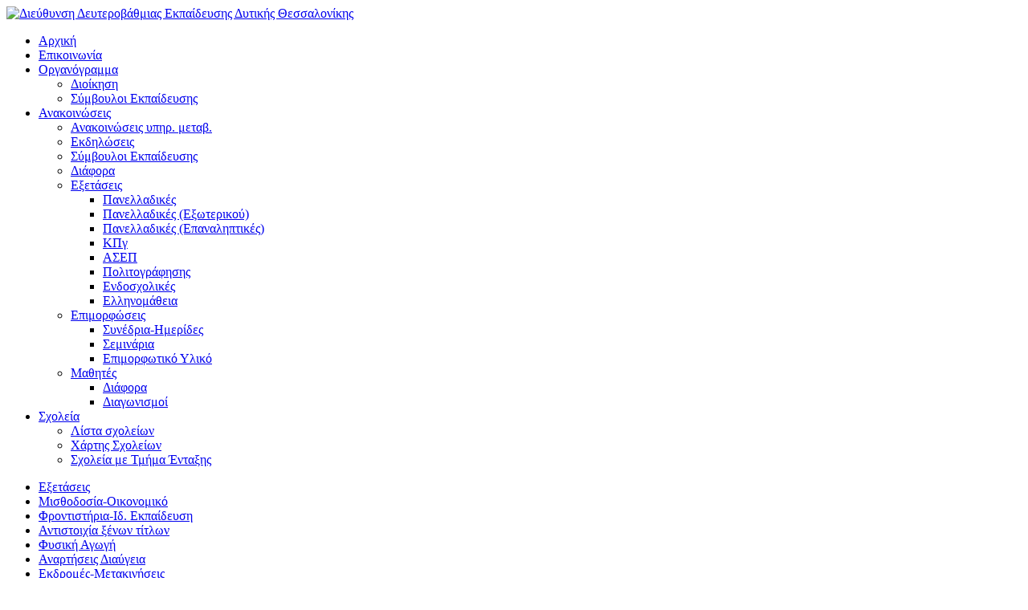

--- FILE ---
content_type: text/html; charset=utf-8
request_url: https://srv-dide-v.thess.sch.gr/portal/component/users/reset?Itemid=180
body_size: 64951
content:
<!DOCTYPE html>
<html lang="el-gr" dir="ltr">

<head>
    <meta charset="utf-8">
	<meta name="viewport" content="width=device-width, initial-scale=1">
	<meta name="description" content="Διεύθυνση Δευτεροβάθμιας Εκπαίδευσης Δυτικής Θεσσαλονίκης">
	<meta name="generator" content="Joomla! - Open Source Content Management">
	<title>Διεύθυνση Δευτεροβάθμιας Εκπαίδευσης Δυτικής Θεσσαλονίκης - Welcome to the Frontpage</title>
	<link href="/portal/media/templates/site/cassiopeia_didevthe/images/joomla-favicon.svg" rel="icon" type="image/svg+xml">
	<link href="/portal/media/templates/site/cassiopeia_didevthe/images/favicon.ico" rel="alternate icon" type="image/vnd.microsoft.icon">
	<link href="/portal/media/templates/site/cassiopeia_didevthe/images/joomla-favicon-pinned.svg" rel="mask-icon" color="#000">

    <link href="/portal/media/system/css/joomla-fontawesome.min.css?fd2fc2" rel="lazy-stylesheet"><noscript><link href="/portal/media/system/css/joomla-fontawesome.min.css?fd2fc2" rel="stylesheet"></noscript>
	<link href="/portal/media/templates/site/cassiopeia/css/template.min.css?fd2fc2" rel="stylesheet">
	<link href="/portal/media/templates/site/cassiopeia/css/global/colors_standard.min.css?fd2fc2" rel="stylesheet">
	<link href="/portal/media/vendor/awesomplete/css/awesomplete.css?1.1.7" rel="stylesheet">
	<link href="/portal/media/templates/site/cassiopeia/css/vendor/joomla-custom-elements/joomla-alert.min.css?0.4.1" rel="stylesheet">
	<link href="/portal/media/templates/site/cassiopeia_didevthe/css/user.css?fd2fc2" rel="stylesheet">
	<link href="https://srv-dide-v.thess.sch.gr/portal/modules/mod_zaragozalatestnews/css/css1.css" rel="stylesheet">
	<style>:root {
		--hue: 214;
		--template-bg-light: #f0f4fb;
		--template-text-dark: #495057;
		--template-text-light: #ffffff;
		--template-link-color: var(--link-color);
		--template-special-color: #001B4C;
		
	}</style>

    <script src="/portal/media/mod_menu/js/menu.min.js?fd2fc2" type="module"></script>
	<script type="application/json" class="joomla-script-options new">{"joomla.jtext":{"MOD_FINDER_SEARCH_VALUE":"Αναζήτηση...","COM_FINDER_SEARCH_FORM_LIST_LABEL":"Αποτελέσματα Αναζήτησης","JLIB_JS_AJAX_ERROR_OTHER":"Παρουσιάστηκε σφάλμα κατά την ανάκτηση των δεδομένων JSON: Κωδικός κατάστασης HTTP %s.","JLIB_JS_AJAX_ERROR_PARSE":"Σφάλμα ανάλυσης κατά την επεξεργασία των παρακάτω δεδομένων JSON:<br><code style=\"color:inherit;white-space:pre-wrap;padding:0;margin:0;border:0;background:inherit;\">%s<\/code>","ERROR":"Σφάλμα","MESSAGE":"Μήνυμα","NOTICE":"Ειδοποίηση","WARNING":"Προειδοποίηση","JCLOSE":"Κλείσιμο","JOK":"ΟK","JOPEN":"Ανοιχτό","JLIB_FORM_CONTAINS_INVALID_FIELDS":"Η φόρμα δεν μπορεί να υποβληθεί επειδή ένα ή περισσότερα από τα πεδία δεν έχουν συμπληρωθεί σωστά.<br>Παρακαλούμε διορθώστε τα πεδία που έχουν επισημανθεί και προσπαθήστε ξανά.","JLIB_FORM_FIELD_REQUIRED_VALUE":"Παρακαλώ συμπληρώστε αυτό το πεδίο.","JLIB_FORM_FIELD_REQUIRED_CHECK":"Πρέπει να κάνετε τουλάχιστον μια επιλογή","JLIB_FORM_FIELD_INVALID_VALUE":"Αυτή η τιμή δεν είναι έγκυρη"},"finder-search":{"url":"\/portal\/component\/finder\/?task=suggestions.suggest&format=json&tmpl=component&Itemid=180"},"bootstrap.modal":{"a.modal-button":{"keyboard":true,"focus":true}},"system.paths":{"root":"\/portal","rootFull":"https:\/\/srv-dide-v.thess.sch.gr\/portal\/","base":"\/portal","baseFull":"https:\/\/srv-dide-v.thess.sch.gr\/portal\/"},"csrf.token":"d70f50e2245b62c8cef00bbd42f002ea","system.keepalive":{"interval":3540000,"uri":"\/portal\/component\/ajax\/?format=json"},"accessibility-options":{"labels":{"menuTitle":"Ρυθμίσεις Προσβασιμότητας","increaseText":"Αύξηση Μεγέθους Κειμένου","decreaseText":"Μείωση Μεγέθους Κειμένου","increaseTextSpacing":"Αύξηση Διαστήματος Κειμένου","decreaseTextSpacing":"Μείωση Διαστήματος Κειμένου","invertColors":"Αντιστροφή Χρωμάτων","grayHues":"Γκρι Αποχρώσεις","underlineLinks":"Υπογράμμιση Συνδέσμων","bigCursor":"Μεγάλος Κέρσορας","readingGuide":"Οδηγός Ανάγνωσης","textToSpeech":"Κείμενο σε Ομιλία","speechToText":"Ομιλία σε Κείμενο","resetTitle":"Επαναφορά","closeTitle":"Κλείσιμο"},"icon":{"position":{"left":{"size":"0","units":"px"}},"useEmojis":false},"hotkeys":{"enabled":true,"helpTitles":true},"textToSpeechLang":["el-GR"],"speechToTextLang":["el-GR"]}}</script>
	<script src="/portal/media/system/js/core.min.js?a3d8f8"></script>
	<script src="/portal/media/templates/site/cassiopeia/js/template.min.js?fd2fc2" type="module"></script>
	<script src="/portal/media/system/js/keepalive.min.js?08e025" type="module"></script>
	<script src="/portal/media/system/js/fields/validate.min.js?75ac5d" type="module"></script>
	<script src="/portal/media/templates/site/cassiopeia_didevthe/js/user.js?fd2fc2"></script>
	<script src="/portal/media/vendor/awesomplete/js/awesomplete.min.js?1.1.7" defer></script>
	<script src="/portal/media/com_finder/js/finder.min.js?755761" type="module"></script>
	<script src="/portal/media/vendor/bootstrap/js/modal.min.js?5.3.8" type="module"></script>
	<script src="/portal/media/system/js/messages.min.js?9a4811" type="module"></script>
	<script src="/portal/media/vendor/accessibility/js/accessibility.min.js?3.0.17" defer></script>
	<script type="module">window.addEventListener("load", function() {new Accessibility(Joomla.getOptions("accessibility-options") || {});});</script>

</head>

<body class="site com_users wrapper-fluid view-reset no-layout no-task itemid-180 has-sidebar-left has-sidebar-right">
    <header class="header container-header full-width">

        
        
                    <div class="grid-child">
                <div class="navbar-brand">
                    <a class="brand-logo" href="/portal/">
                        <img loading="eager" decoding="async" src="https://srv-dide-v.thess.sch.gr/portal/images/sitelogo2.svg" alt="Διεύθυνση Δευτεροβάθμιας Εκπαίδευσης Δυτικής Θεσσαλονίκης" width="783" height="83">                    </a>
                                    </div>
            </div>
        
                    <div class="grid-child container-nav">
                                    <ul class="mod-menu mod-list nav ">
<li class="nav-item item-180 default current active"><a href="/portal/" aria-current="location">Αρχική</a></li><li class="nav-item item-1100"><a href="/portal/epikoinonia2" >Επικοινωνία</a></li><li class="nav-item item-29 deeper parent"><a href="/portal/mainmenu-29" >Οργανόγραμμα</a><ul class="mod-menu__sub list-unstyled small"><li class="nav-item item-1604"><a href="/portal/mainmenu-29/dioikisi" >Διοίκηση</a></li><li class="nav-item item-1605"><a href="/portal/mainmenu-29/symvouloi-ekpaidefsis" >Σύμβουλοι Εκπαίδευσης</a></li></ul></li><li class="nav-item item-1668 deeper parent"><a href="/portal/anakoinoseis" >Ανακοινώσεις</a><ul class="mod-menu__sub list-unstyled small"><li class="nav-item item-179"><a href="/portal/anakoinoseis/mainmenu-179" >Ανακοινώσεις υπηρ. μεταβ.</a></li><li class="nav-item item-1673"><a href="/portal/anakoinoseis/ekdiloseis" >Εκδηλώσεις</a></li><li class="nav-item item-1674"><a href="/portal/anakoinoseis/symvouloi-ekpaidefsis" >Σύμβουλοι Εκπαίδευσης</a></li><li class="nav-item item-1675"><a href="/portal/anakoinoseis/diafora" >Διάφορα</a></li><li class="nav-item item-1505 deeper parent"><a href="/portal/anakoinoseis/eksetaseis" >Εξετάσεις</a><ul class="mod-menu__sub list-unstyled small"><li class="nav-item item-1506"><a href="/portal/anakoinoseis/eksetaseis/panelladikes" >Πανελλαδικές</a></li><li class="nav-item item-1528"><a href="/portal/anakoinoseis/eksetaseis/panelladikes-eksoterikoy" >Πανελλαδικές (Εξωτερικού)</a></li><li class="nav-item item-1527"><a href="/portal/anakoinoseis/eksetaseis/panelladikes-epanaliptikes" >Πανελλαδικές (Επαναληπτικές)</a></li><li class="nav-item item-1507"><a href="/portal/anakoinoseis/eksetaseis/kpg" >ΚΠγ</a></li><li class="nav-item item-1509"><a href="/portal/anakoinoseis/eksetaseis/asep" >ΑΣΕΠ</a></li><li class="nav-item item-1510"><a href="/portal/anakoinoseis/eksetaseis/ithageneias" >Πολιτογράφησης</a></li><li class="nav-item item-1512"><a href="/portal/anakoinoseis/eksetaseis/endosxolikes" >Ενδοσχολικές</a></li><li class="nav-item item-1524"><a href="/portal/anakoinoseis/eksetaseis/ellinomatheia" >Ελληνομάθεια</a></li></ul></li><li class="nav-item item-37 deeper parent"><a href="/portal/anakoinoseis/mainmenu-37" >Επιμορφώσεις</a><ul class="mod-menu__sub list-unstyled small"><li class="nav-item item-85"><a href="/portal/anakoinoseis/mainmenu-37/mainmenu-85" >Συνέδρια-Ημερίδες</a></li><li class="nav-item item-84"><a href="/portal/anakoinoseis/mainmenu-37/mainmenu-84" >Σεμινάρια</a></li><li class="nav-item item-82"><a href="/portal/anakoinoseis/mainmenu-37/mainmenu-82" >Επιμορφωτικό Υλικό</a></li></ul></li><li class="nav-item item-35 deeper parent"><a href="/portal/anakoinoseis/mainmenu-35" >Μαθητές</a><ul class="mod-menu__sub list-unstyled small"><li class="nav-item item-1003"><a href="/portal/anakoinoseis/mainmenu-35/diafora" >Διάφορα</a></li><li class="nav-item item-71"><a href="/portal/anakoinoseis/mainmenu-35/mainmenu-71" >Διαγωνισμοί</a></li></ul></li></ul></li><li class="nav-item item-149 deeper parent"><a href="/portal/mainmenu-149?view=map" >Σχολεία</a><ul class="mod-menu__sub list-unstyled small"><li class="nav-item item-1667"><a href="/portal/mainmenu-149/lista-sxoleion?view=schools" >Λίστα σχολείων</a></li><li class="nav-item item-31"><a href="/portal/mainmenu-149/mainmenu-31?view=map" >Χάρτης Σχολείων</a></li><li class="nav-item item-1455"><a href="/portal/mainmenu-149/sxoleia-me-t-e" >Σχολεία με Τμήμα Ένταξης</a></li></ul></li></ul>

                                            </div>
            </header>

    <div class="site-grid">
        
        
        
                    <div class="grid-child container-sidebar-left">
                <div class="sidebar-left card art-vmenu">
        <div class="card-body">
                <ul class="mod-menu mod-list nav ">
<li class="nav-item item-1751"><a href="/portal/eksetaseis" >Εξετάσεις</a></li><li class="nav-item item-36"><a href="/portal/mainmenu-36" >Μισθοδοσία-Οικονομικό</a></li><li class="nav-item item-47"><a href="/portal/othermenu-47" >Φροντιστήρια-Ιδ. Εκπαίδευση</a></li><li class="nav-item item-1526"><a href="/portal/antistoixia-ksenon-titlon" >Αντιστοιχία ξένων τίτλων</a></li><li class="nav-item item-1106"><a href="/portal/fysiki-agogi" >Φυσική Αγωγή</a></li><li class="nav-item item-170"><a href="https://diavgeia.gov.gr/search?advanced=true&amp;query=organizationUid:HIST(%22100081880%22)&amp;page=0&amp;fq=unitUid:%2271644%22&amp;sort=recent" target="_blank" rel="noopener noreferrer">Αναρτήσεις Διαύγεια</a></li><li class="nav-item item-174"><a href="/portal/othermenu-174" >Εκδρομές-Μετακινήσεις</a></li><li class="nav-item item-1780"><a href="https://srv-dide-v.thess.sch.gr/ekdromes" >Εγκρίσεις Εκδρομών Σχολικών Μονάδων</a></li><li class="nav-item item-1405"><a href="/portal/adeies" >Έντυπα αδειών μονίμων</a></li><li class="nav-item item-1466"><a href="/portal/adeies-askisis-id-ergou" >Άδειες άσκησης ιδ. έργου</a></li><li class="nav-item item-177"><a href="http://dide-v.thess.sch.gr/plinet" target="_blank" rel="noopener noreferrer">ΚΕ.ΠΛΗ.ΝΕ.Τ.</a></li><li class="nav-item item-217"><a href="https://srv-dide-v.thess.sch.gr/portal/anakoinoseis/mainmenu-179?format=feed&amp;type=rss" target="_blank" rel="noopener noreferrer"><img src="/portal/images/rss.png" alt=""><span class="image-title">RSS ροή</span></a></li></ul>
    </div>
</div>
<div class="sidebar-left card art-vmenu">
            <h3 class="card-header ">Αναπληρωτές</h3>        <div class="card-body">
                <ul class="mod-menu mod-list nav ">
<li class="nav-item item-1503"><a href="/portal/aitiseis" >Έντυπα</a></li><li class="nav-item item-1504"><a href="/portal/adeies22" >Άδειες</a></li><li class="nav-item item-1502"><a href="/portal/dikaiologitika-proslipsis" >Δικαιολογητικά πρόσληψης</a></li><li class="nav-item item-1500"><a href="/portal/egxeiridio-xrisis-invoices" >Εγχειρίδιο Invoices</a></li><li class="nav-item item-1499"><a href="/portal/enisxytiki-2" >Ενισχυτική διδασκαλία</a></li><li class="nav-item item-1501"><a href="/portal/odigoi-2" >Οδηγοί προγραμμάτων</a></li></ul>
    </div>
</div>
<div class="sidebar-left card ">
            <h3 class="card-header ">Έξυπνη αναζήτηση</h3>        <div class="card-body">
                
<form class="mod-finder js-finder-searchform form-search" action="/portal/apotelesmata-anazitisis" method="get" role="search">
    <label for="mod-finder-searchword303" class="visually-hidden finder"> </label><input type="text" name="q" id="mod-finder-searchword303" class="js-finder-search-query form-control" value="" placeholder="Αναζήτηση...">
            </form>
    </div>
</div>
<div class="sidebar-left card ">
            <h3 class="card-header ">Συνδεδεμένοι χρήστες</h3>        <div class="card-body">
                
<div class="mod-whosonline">
                            <p>Αυτήν τη στιγμή επισκέπτονται τον ιστότοπό μας 230&#160;επισκέπτες και κανένα μέλος</p>
    
    </div>
    </div>
</div>

            </div>
        
        <div class="grid-child container-component">
            
            <div class="main-top card ">
        <div class="card-body">
                
<div id="mod-custom304" class="mod-custom custom">
    <p><span style="font-size: 16px; display: block; padding: 1em; border: 3px solid darkblue; border-radius: 10px; margin: 1em;">Σας ενημερώνουμε ότι μπορείτε να παραλαμβάνετε τα Κρατικά Πιστοποιητικά Γλωσσομάθειας Νοεμβρίου 2024Β από τη γραμματεία της ΔΔΕ Δυτ. Θεσσαλονίκης, καθημερινά 08:00-14:00 (2ος όροφος, γραφείο 4, τηλ: 2310 605703). Τα Πιστοποιητικά επιδίδονται στους επιτυχόντες αυτοπροσώπως (απαραίτητη η αστυνομική ταυτότητα) ή στους νόμιμους κηδεμόνες και εκπροσώπους τους (εφόσον είναι ανήλικοι/ες) ή σε κάποιον τρίτο (φυσικό πρόσωπο ή εταιρεία courier) με εξουσιοδότηση μέσω gov.gr</span></p></div>
    </div>
</div>
<div class="main-top card art-block">
            <div class="card-header zaratitle">Εκδηλώσεις της ΔΔΕ Δυτ. Θεσσαλονίκης</div>        <div class="card-body">
                <div class="zo-container">
	<ul class="zo-latestnewsart-block">
            <li>
			     
            <div class="zo-last-title">
			<b>			<a href="/portal/anakoinoseis/ekdiloseis/15542-i-you-we-exoume-foni-draseis-kai-praktikes-gia-tin-eiriniki-symviosi-sto-sxoleio">I_YOU_WE, Έχουμε φωνή! Δράσεις και πρακτικές για την ειρηνική συμβίωση στο σχολείο <span class='date-created'><i>(12-11-2025)</i></span> <img src=https://srv-dide-v.thess.sch.gr/portal//new.png></a>
			            	    </div> 
			</b>                                </li>
            <li>
			     
            <div class="zo-last-title">
						<a href="/portal/anakoinoseis/ekdiloseis/15434-epimorfotiki-drasi-ekpaideftikon-sti-biella-tis-italias-sto-plaisio-tou-programmatos-erasmus-educational-archipelago">Επιμορφωτική δράση εκπαιδευτικών στη Biella της Ιταλίας στο πλαίσιο του προγράμματος Erasmus+ “Educational Archipelago” <span class='date-created'><i>(22-10-2025)</i></span></a>
			            	    </div> 
			                                </li>
            <li>
			     
            <div class="zo-last-title">
						<a href="/portal/anakoinoseis/ekdiloseis/15382-ta-sxoleia-tis-dytikis-thessalonikis-taksideyoun-stin-italia-me-to-erasmus-educational-archipelago">Τα σχολεία της Δυτικής Θεσσαλονίκης ταξιδεύουν στην Ιταλία με το Erasmus+ “Educational Archipelago”! <span class='date-created'><i>(14-10-2025)</i></span></a>
			            	    </div> 
			                                </li>
            <li>
			     
            <div class="zo-last-title">
						<a href="/portal/anakoinoseis/ekdiloseis/15369-prosklisi-entaksis-sxoleion-sto-ethniko-ekpaideftiko-diktyo-konstantinoypoli-thessaloniki-mia-ekpaideftiki-synyparksi-polites-tis-polis-ellines-tis-oikoumenis-gia-to-sxoliko-etos-2025-26">Πρόσκληση ένταξης σχολείων στο Εθνικό Εκπαιδευτικό Δίκτυο - «Κωνσταντινούπολη-Θεσσαλονίκη, μια Εκπαιδευτική Συνύπαρξη - Πολίτες της Πόλης, Έλληνες της Οικουμένης» για το σχολικό έτος 2025-26 <span class='date-created'><i>(10-10-2025)</i></span></a>
			            	    </div> 
			                                </li>
            <li>
			     
            <div class="zo-last-title">
						<a href="/portal/anakoinoseis/ekdiloseis/15303-1o-diethnes-synedrio-ai-education-2025-texniti-noimosyni-kai-kainotomia-stin-ekpaidefsi-ithikes-kai-texnologikes-diastaseis">1ο Διεθνές Συνέδριο AI-Education 2025 Τεχνητή Νοημοσύνη και Καινοτομία στην Εκπαίδευση: Ηθικές και Τεχνολογικές Διαστάσεις <span class='date-created'><i>(29-09-2025)</i></span></a>
			            	    </div> 
			                                </li>
            <li>
			     
            <div class="zo-last-title">
						<a href="/portal/anakoinoseis/ekdiloseis/15301-prosklisi-se-ksenagisi-stin-ekthesi-frida-kahlo-her-photos">Πρόσκληση σε ξενάγηση στην έκθεση «Frida Kahlo – Her Photos» <span class='date-created'><i>(29-09-2025)</i></span></a>
			            	    </div> 
			                                </li>
            <li>
			     
            <div class="zo-last-title">
						<a href="/portal/anakoinoseis/ekdiloseis/15300-epimorfotiki-epistimoniki-imerida-glossa-kai-mathimatika-zitimata-katanoisis-keimenou">Επιμορφωτική-Επιστημονική Ημερίδα «Γλώσσα και Μαθηματικά» - Ζητήματα κατανόησης κειμένου <span class='date-created'><i>(29-09-2025)</i></span></a>
			            	    </div> 
			                                </li>
        </ul>
        <div class="zo-last-link"><a href="https://srv-dide-v.thess.sch.gr/portal/ekdiloseis">Περισσότερα...</a></div>
        
</div>
    </div>
</div>
<div class="main-top card art-block">
            <div class="card-header zaratitle">Υπηρεσιακές μεταβολές εκπαιδευτικών (τοποθετήσεις-διαθέσεις-μεταθέσεις-αποσπάσεις κλπ)</div>        <div class="card-body">
                <div class="zo-container">
	<ul class="zo-latestnewsart-block">
            <li>
			     
            <div class="zo-last-title">
			<b>			<a href="/portal/anakoinoseis/mainmenu-179/[base64]">Αναγνώριση Συνάφειας Μεταπτυχιακών-Διδακτορικών τίτλων σπουδών για μισθολογική εξέλιξη, αναπληρωτών Ειδικού Εκπαιδευτικού Προσωπικού (ΕΕΠ) Ειδικής Αγωγής (Παράλληλη, ΟΠΣ 6001554), για το σχολικό έτος 2025-2026 <span class='date-created'><i>(13-11-2025)</i></span> <img src=https://srv-dide-v.thess.sch.gr/portal//new.png></a>
			            	    </div> 
			</b>                                </li>
            <li>
			     
            <div class="zo-last-title">
			<b>			<a href="/portal/anakoinoseis/mainmenu-179/[base64]">Αναγνώριση Συνάφειας Μεταπτυχιακών-Διδακτορικών τίτλων σπουδών για μισθολογική εξέλιξη, αναπληρωτών Ειδικού Εκπαιδευτικού Προσωπικού (ΕΕΠ) Ειδικής Αγωγής (ΣΜΕΑΕ &amp; ΤΕ, ΟΠΣ:6022761), για το σχολικό έτος 2025-2026 <span class='date-created'><i>(13-11-2025)</i></span> <img src=https://srv-dide-v.thess.sch.gr/portal//new.png></a>
			            	    </div> 
			</b>                                </li>
            <li>
			     
            <div class="zo-last-title">
			<b>			<a href="/portal/anakoinoseis/mainmenu-179/15546-anagnorisi-proypiresias-anapliroton-melon-eidikoy-voithitikoy-prosopikoy-evp-kai-eidikoy-ekpaideftikoy-prosopikoy-eep-eidikis-agogis-smeae-te-ops-6022761-gia-misthologiki-ekseliksi">Αναγνώριση προϋπηρεσίας αναπληρωτών μελών Ειδικού Βοηθητικού Προσωπικού (ΕΒΠ) και Ειδικού Εκπαιδευτικού Προσωπικού (ΕΕΠ) Ειδικής Αγωγής (ΣΜΕΑΕ &amp; ΤΕ, ΟΠΣ 6022761), για μισθολογική εξέλιξη <span class='date-created'><i>(13-11-2025)</i></span> <img src=https://srv-dide-v.thess.sch.gr/portal//new.png></a>
			            	    </div> 
			</b>                                </li>
            <li>
			     
            <div class="zo-last-title">
			<b>			<a href="/portal/anakoinoseis/mainmenu-179/15545-dikaiologitika-anapliroton-g-fasis-2025-2026">Δικαιολογητικά αναπληρωτών Γ&#039; φάσης 2025-2026 <span class='date-created'><i>(12-11-2025)</i></span> <img src=https://srv-dide-v.thess.sch.gr/portal//new.png></a>
			            	    </div> 
			</b>                                </li>
            <li>
			     
            <div class="zo-last-title">
			<b>			<a href="/portal/anakoinoseis/mainmenu-179/15540-anakliseis-diatheseon-ekpaideftikon-praksi-56i-12-11-2025">Aνακλήσεις διαθέσεων εκπαιδευτικών (Πράξη 56η/12-11-2025)  <span class='date-created'><i>(12-11-2025)</i></span> <img src=https://srv-dide-v.thess.sch.gr/portal//new.png></a>
			            	    </div> 
			</b>                                </li>
            <li>
			     
            <div class="zo-last-title">
			<b>			<a href="/portal/anakoinoseis/mainmenu-179/[base64]">Κύρωση τελικού αξιολογικού πίνακα υποψηφίων για την πρόσληψη ωρομίσθιου προσωπικού για τη διδασκαλία των κατευθύνσεων Θεάτρου-Κινηματογράφου και Χορού στα Καλλιτεχνικά Σχολεία, για το διδακτικό έτος 2025-2026 <span class='date-created'><i>(12-11-2025)</i></span> <img src=https://srv-dide-v.thess.sch.gr/portal//new.png></a>
			            	    </div> 
			</b>                                </li>
            <li>
			     
            <div class="zo-last-title">
						<a href="/portal/anakoinoseis/mainmenu-179/15514-enimerosi-gia-prosklisi-ekdilosis-endiaferontos-gia-tin-kalypsi-tis-thesis-symvoylou-akeraiotitas-stin-aade">Ενημέρωση για πρόσκληση εκδήλωσης ενδιαφέροντος για την κάλυψη της θέσης Συμβούλου Ακεραιότητας στην ΑΑΔΕ <span class='date-created'><i>(05-11-2025)</i></span></a>
			            	    </div> 
			                                </li>
            <li>
			     
            <div class="zo-last-title">
						<a href="/portal/anakoinoseis/mainmenu-179/15512-prosklisi-ekdilosis-endiaferontos-gia-tin-plirosi-tis-thesis-tou-proedrou-kai-taktikon-melon-tou-epoptikoy-symvouliou-ekklisiastikis-ekpaidefsis-e-s-e-e-kai-ton-anapliroton-tous">Πρόσκληση Εκδήλωσης Ενδιαφέροντος για την πλήρωση της θέσης του Προέδρου και τακτικών μελών του Εποπτικού Συμβουλίου Εκκλησιαστικής Εκπαίδευσης (Ε.Σ.Ε.Ε.) και των αναπληρωτών τους <span class='date-created'><i>(05-11-2025)</i></span></a>
			            	    </div> 
			                                </li>
            <li>
			     
            <div class="zo-last-title">
						<a href="/portal/anakoinoseis/mainmenu-179/15501-diatheseis-tropopoiiseis-kai-anakliseis-diatheseon-ekpaideftikon-gia-symplirosi-tou-ypoxreotikoy-tous-orariou-praksi-54i-03-11-2025">Διαθέσεις, τροποποιήσεις και ανακλήσεις διαθέσεων εκπαιδευτικών για συμπλήρωση του υποχρεωτικού τους ωραρίου (Πράξη 54η/03-11-2025) <span class='date-created'><i>(03-11-2025)</i></span></a>
			            	    </div> 
			                                </li>
            <li>
			     
            <div class="zo-last-title">
						<a href="/portal/anakoinoseis/mainmenu-179/15500-sympliromatiki-prokiryksi-gia-ton-kathorismo-diadikasias-epilogis-didaktikoy-prosopikoy-stis-sxoles-mathiteias-ypopsifion-klirikon-s-m-y-k-tou-n-4823-2021-a-136-opos-isxyei">Συμπληρωματική προκήρυξη για τον καθορισμό διαδικασίας επιλογής διδακτικού προσωπικού στις Σχολές Μαθητείας Υποψηφίων Κληρικών (Σ.Μ.Υ.Κ.) του Ν. 4823/2021 (Α΄ 136), όπως ισχύει <span class='date-created'><i>(03-11-2025)</i></span></a>
			            	    </div> 
			                                </li>
            <li>
			     
            <div class="zo-last-title">
						<a href="/portal/anakoinoseis/mainmenu-179/15497-anaprosarmosmenos-pinakas-dekton-ypopsifion-sta-plaisia-tis-diadikasias-epilogis-gia-thesi-ypodiefthynti-ypodiefthyntrias-tou-2ou-gymnasiou-peykon">Αναπροσαρμοσμένος πίνακας δεκτών υποψηφίων στα πλαίσια της διαδικασίας επιλογής για θέση Υποδιευθυντή / Υποδιευθύντριας του 2ου Γυμνασίου Πεύκων <span class='date-created'><i>(03-11-2025)</i></span></a>
			            	    </div> 
			                                </li>
            <li>
			     
            <div class="zo-last-title">
						<a href="/portal/anakoinoseis/mainmenu-179/15473-dikaiologitika-anapliroton-eep-kladou-pe23-psyxologon-pou-proslamvanontai-sto-programma-ymepal">Δικαιολογητικά αναπληρωτών ΕΕΠ κλάδου ΠΕ23-Ψυχολόγων που προσλαμβάνονται στο πρόγραμμα ΥΜΕΠΑΛ <span class='date-created'><i>(30-10-2025)</i></span></a>
			            	    </div> 
			                                </li>
        </ul>
        <div class="zo-last-link"><a href="https://srv-dide-v.thess.sch.gr/portal/anakoinoseis/mainmenu-179">Περισσότερα...</a></div>
        
</div>
    </div>
</div>
<div class="main-top card art-block">
            <div class="card-header zaratitle">Εξετάσεις</div>        <div class="card-body">
                <div class="zo-container">
	<ul class="zo-latestnewsart-block">
            <li>
			     
            <div class="zo-last-title">
						<a href="/portal/anakoinoseis/eksetaseis/panelladikes/[base64]">Ψηφιακή εφαρμογή της Ενιαίας Ψηφιακής Πύλης (ΕΨΠ-gov.gr) για την υποβολή αιτήσεων συμμετοχής στο διαγωνισμό εισαγωγής ιδιωτών στις Σχολές Αξιωματικών και Αστυφυλάκων της Ελληνικής Αστυνομίας με το σύστημα των πανελλαδικών εξετάσεων <span class='date-created'><i>(05-11-2025)</i></span></a>
			            	    </div> 
			                                </li>
            <li>
			     
            <div class="zo-last-title">
						<a href="/portal/anakoinoseis/eksetaseis/panelladikes/15513-eisagogi-stis-sxoles-dokimon-simaioforon-l-s-el-akt-kai-dokimon-limenofylakon-me-to-systima-ton-panelladikon-eksetaseon-2">Εισαγωγή στις Σχολές Δοκίμων Σημαιοφόρων Λ.Σ.-ΕΛ.ΑΚΤ. και Δοκίμων Λιμενοφυλάκων με το σύστημα των Πανελλαδικών Εξετάσεων <span class='date-created'><i>(05-11-2025)</i></span></a>
			            	    </div> 
			                                </li>
            <li>
			     
            <div class="zo-last-title">
						<a href="/portal/anakoinoseis/eksetaseis/kpg/15477-prosklisi-ekdilosis-endiaferontos-gia-epitirisi-stis-eksetaseis-kratikoy-pistopoiitikoy-glossomatheias-v-periodou-noemvriou-2025">Πρόσκληση Εκδήλωσης Ενδιαφέροντος για Επιτήρηση στις Εξετάσεις Κρατικού Πιστοποιητικού Γλωσσομάθειας Β ́ περιόδου - Νοεμβρίου 2025 <span class='date-created'><i>(30-10-2025)</i></span></a>
			            	    </div> 
			                                </li>
            <li>
			     
            <div class="zo-last-title">
						<a href="/portal/anakoinoseis/eksetaseis/kpg/15472-orismos-eksetastikon-kentron-ton-eksetaseon-gia-tin-apoktisi-tou-kratikoy-pistopoiitikoy-glossomatheias-v-periodou-2025">Ορισμός Εξεταστικών Κέντρων των Εξετάσεων για την απόκτηση του Κρατικού Πιστοποιητικού Γλωσσομάθειας Β ́ περιόδου 2025 <span class='date-created'><i>(30-10-2025)</i></span></a>
			            	    </div> 
			                                </li>
            <li>
			     
            <div class="zo-last-title">
						<a href="/portal/anakoinoseis/eksetaseis/panelladikes-epanaliptikes/[base64]">Δημιουργία προσωπικού κωδικού ασφαλείας υποψηφίων επαναληπτικών εξετάσεων ΓΕΛ/ΕΠΑΛ και ηλεκτρονική υποβολή Μηχανογραφικού Δελτίου υποψηφίων επαναληπτικών πανελλαδικών εξετάσεων ΓΕΛ/ΕΠΑΛ (Μ.Δ.) 2025 <span class='date-created'><i>(06-10-2025)</i></span></a>
			            	    </div> 
			                                </li>
            <li>
			     
            <div class="zo-last-title">
						<a href="/portal/anakoinoseis/eksetaseis/kpg/15327-eksetaseis-gia-ti-lipsi-tou-kratikoy-pistopoiitikoy-glossomatheias-periodou-2025a">Εξετάσεις για τη λήψη του Κρατικού Πιστοποιητικού Γλωσσομάθειας περιόδου 2025Β <span class='date-created'><i>(03-10-2025)</i></span></a>
			            	    </div> 
			                                </li>
            <li>
			     
            <div class="zo-last-title">
						<a href="/portal/anakoinoseis/eksetaseis/ithageneias/15288-prosklisi-gia-sygkrotisi-mitroou-aksiologiton-vathmologiton-kai-epitirites-p-e-g-p-tis-2as-noemvriou-2025">Πρόσκληση για συγκρότηση μητρώου αξιολογητών-βαθμολογητών και επιτηρητές Π.Ε.Γ.Π. της 2ας Νοεμβρίου 2025 <span class='date-created'><i>(26-09-2025)</i></span></a>
			            	    </div> 
			                                </li>
            <li>
			     
            <div class="zo-last-title">
						<a href="/portal/anakoinoseis/eksetaseis/panelladikes/15258-efarmogi-tis-me-arithm-96435-a5-04-08-2025-v-4273-ypourgikis-apofasis-gia-to-eidiko-pososto-ypopsifion-perioxon-pou-exoun-pligei-eksaitias-fysikon-katastrofon-etous-2025">Εφαρμογή της με αριθμ. 96435/Α5/04-08-2025 (Β΄ 4273) υπουργικής απόφασης για το ειδικό ποσοστό υποψηφίων περιοχών που έχουν πληγεί εξαιτίας φυσικών καταστροφών, έτους 2025 <span class='date-created'><i>(18-09-2025)</i></span></a>
			            	    </div> 
			                                </li>
            <li>
			     
            <div class="zo-last-title">
						<a href="/portal/anakoinoseis/eksetaseis/panelladikes/15238-kathorismos-programmatos-panelladikon-eksetaseon-etous-2026">Καθορισμός προγράμματος Πανελλαδικών Εξετάσεων έτους 2026 <span class='date-created'><i>(11-09-2025)</i></span></a>
			            	    </div> 
			                                </li>
            <li>
			     
            <div class="zo-last-title">
						<a href="/portal/anakoinoseis/eksetaseis/panelladikes-epanaliptikes/15207-organosi-kai-dieksagogi-ton-epanaliptikon-eisagogikon-eksetaseon-sta-mousika-mathimata-etous-2025">Οργάνωση και διεξαγωγή των επαναληπτικών εισαγωγικών εξετάσεων στα Μουσικά μαθήματα έτους 2025 <span class='date-created'><i>(02-09-2025)</i></span></a>
			            	    </div> 
			                                </li>
        </ul>
        <div class="zo-last-link"><a href="/portal/eksetaseis">Περισσότερα...</a></div>
        
</div>
    </div>
</div>
<div class="main-top card art-block">
            <div class="card-header zaratitle">Επιμορφώσεις</div>        <div class="card-body">
                <div class="zo-container">
	<ul class="zo-latestnewsart-block">
            <li>
			     
            <div class="zo-last-title">
						<a href="/portal/anakoinoseis/mainmenu-37/15123-tropopoiisi-tis-prosklisis-gia-epimorfosi-gia-ti-didaskalia-mathimaton-sta-tmimata-diethnoys-apolytiriou-international-baccalaureate-ib">Τροποποίηση της πρόσκλησης για επιμόρφωση για τη διδασκαλία μαθημάτων στα τμήματα Διεθνούς Απολυτηρίου (International Baccalaureate - IB) <span class='date-created'><i>(18-06-2025)</i></span></a>
			            	    </div> 
			                                </li>
            <li>
			     
            <div class="zo-last-title">
						<a href="/portal/anakoinoseis/mainmenu-37/mainmenu-84/[base64]">Πρόσκληση εκδήλωσης ενδιαφέροντος υποβολής αίτησης εκπ/κών Bβάθμιας Εκπ/σης για τη διδασκαλία μαθημάτων στα τμήματα Διεθνούς Απολυτηρίου (International Baccalaureate - IB) κατά το σχολικό έτος 2026-27 και για συμμετοχή στη σχετική επιμόρφωση (ΑΝΑΚΟΙΝ) <span class='date-created'><i>(30-05-2025)</i></span></a>
			            	    </div> 
			                                </li>
            <li>
			     
            <div class="zo-last-title">
						<a href="/portal/anakoinoseis/mainmenu-37/14744-programmata-epimorfosis-v2-epipedou-gel-adendrou">Προγράμματα επιμόρφωσης Β2 επιπέδου (ΓΕΛ Αδένδρου) <span class='date-created'><i>(07-02-2025)</i></span></a>
			            	    </div> 
			                                </li>
            <li>
			     
            <div class="zo-last-title">
						<a href="/portal/anakoinoseis/mainmenu-37/14741-programmata-epimorfosis-v2-epipedou-1o-gel-ampelokipon">Προγράμματα επιμόρφωσης Β2 επιπέδου (1ο ΓΕΛ Αμπελοκήπων) <span class='date-created'><i>(06-02-2025)</i></span></a>
			            	    </div> 
			                                </li>
            <li>
			     
            <div class="zo-last-title">
						<a href="/portal/anakoinoseis/mainmenu-37/14738-programmata-epimorfosis-v2-epipedou-ek-evosmou">Προγράμματα επιμόρφωσης Β2 επιπέδου (ΕΚ ΕΥΟΣΜΟΥ) <span class='date-created'><i>(06-02-2025)</i></span></a>
			            	    </div> 
			                                </li>
            <li>
			     
            <div class="zo-last-title">
						<a href="/portal/anakoinoseis/mainmenu-37/14737-programmata-epimorfosis-v2-epipedou-1o-epal-stavroy">Προγράμματα επιμόρφωσης Β2 επιπέδου (1ο ΕΠΑΛ Σταυρού) <span class='date-created'><i>(06-02-2025)</i></span></a>
			            	    </div> 
			                                </li>
            <li>
			     
            <div class="zo-last-title">
						<a href="/portal/anakoinoseis/mainmenu-37/14736-programmata-epimorfosis-v2-epipedou-1o-gel-oraiokastrou">Προγράμματα επιμόρφωσης Β2 επιπέδου (1ο ΓΕΛ Ωραιοκάστρου) <span class='date-created'><i>(06-02-2025)</i></span></a>
			            	    </div> 
			                                </li>
            <li>
			     
            <div class="zo-last-title">
						<a href="/portal/anakoinoseis/mainmenu-37/14731-aitiseis-ekpaideftikon-gia-symmetoxi-se-programmata-epimorfosis-v2-epipedou-t-p-e">Αιτήσεις Εκπαιδευτικών για συμμετοχή σε Προγράμματα Επιμόρφωσης Β2 επιπέδου Τ.Π.Ε. <span class='date-created'><i>(05-02-2025)</i></span></a>
			            	    </div> 
			                                </li>
            <li>
			     
            <div class="zo-last-title">
						<a href="/portal/anakoinoseis/mainmenu-37/mainmenu-85/14284-ekpaideftiki-episkepsi-sto-kentro-diadosis-epistimon-kai-mouseio-texnologias-noisis">Εκπαιδευτική επίσκεψη στο Κέντρο Διάδοσης Επιστημών και Μουσείο Τεχνολογίας ΝΟΗΣΙΣ <span class='date-created'><i>(05-11-2024)</i></span></a>
			            	    </div> 
			                                </li>
            <li>
			     
            <div class="zo-last-title">
						<a href="/portal/anakoinoseis/mainmenu-37/mainmenu-85/14052-deltiou-typou-tou-iep-enimerotiki-diadiktyaki-imerida-gia-tous-tis-ekpaideftikoys-tou-kladou-pe86">Δελτίου Τύπου του ΙΕΠ - Ενημερωτική διαδικτυακή ημερίδα για τους/τις εκπαιδευτικούς του κλάδου ΠΕ86 <span class='date-created'><i>(18-09-2024)</i></span></a>
			            	    </div> 
			                                </li>
        </ul>
        <div class="zo-last-link"><a href="/portal/anakoinoseis/mainmenu-37">Περισσότερα...</a></div>
        
</div>
    </div>
</div>
<div class="main-top card art-block">
            <div class="card-header zaratitle">Μαθητές</div>        <div class="card-body">
                <div class="zo-container">
	<ul class="zo-latestnewsart-block">
            <li>
			     
            <div class="zo-last-title">
			<b>			<a href="/portal/anakoinoseis/mainmenu-35/mainmenu-71/15532-prokiryksi-topikoy-mathitikoy-diagonismoy-peiramaton-fysikon-epistimon">Προκήρυξη Τοπικού Μαθητικού Διαγωνισμού Πειραμάτων Φυσικών Επιστημών  <span class='date-created'><i>(11-11-2025)</i></span> <img src=https://srv-dide-v.thess.sch.gr/portal//new.png></a>
			            	    </div> 
			</b>                                </li>
            <li>
			     
            <div class="zo-last-title">
						<a href="/portal/anakoinoseis/mainmenu-35/diafora/15520-epikairopoiimeno-programma-psifiakoy-frontistiriou">Επικαιροποιημένο Πρόγραμμα Ψηφιακού Φροντιστηρίου <span class='date-created'><i>(07-11-2025)</i></span></a>
			            	    </div> 
			                                </li>
            <li>
			     
            <div class="zo-last-title">
						<a href="/portal/anakoinoseis/mainmenu-35/diafora/15373-ypovoli-dikaiologitikon-gia-ti-xorigisi-vevaiosis-panellinias-sxolikis-athlitikis-nikis-gia-tous-sxolikoys-agones-2024-2025">Υποβολή δικαιολογητικών για τη χορήγηση Βεβαίωσης Πανελλήνιας Σχολικής Αθλητικής Νίκης για τους σχολικούς αγώνες 2024-2025 <span class='date-created'><i>(13-10-2025)</i></span></a>
			            	    </div> 
			                                </li>
            <li>
			     
            <div class="zo-last-title">
						<a href="/portal/anakoinoseis/mainmenu-35/diafora/15296-nea-diadiktyaki-efarmogi-diathesimi-gia-tous-tis-ekpaideftikoys-kai-tous-tis-mathites-tries-kata-to-sxoliko-etos-2025-2026">Νέα Διαδικτυακή Εφαρμογή διαθέσιμη για τους_τις εκπαιδευτικούς και τους_τις μαθητές_τριες κατά το σχολικό έτος 2025_2026 <span class='date-created'><i>(29-09-2025)</i></span></a>
			            	    </div> 
			                                </li>
            <li>
			     
            <div class="zo-last-title">
						<a href="/portal/anakoinoseis/mainmenu-35/diafora/15292-prokiryksi-theseon-mathiton-trion-g-gel-sto-peiramatiko-gel-pamak-gia-to-sxoliko-etos-2025-26">Προκήρυξη θέσεων μαθητών/τριών Γ&#039; ΓΕΛ στο ΠΕΙΡΑΜΑΤΙΚΟ ΓΕΛ ΠΑΜΑΚ για το σχολικό έτος 2025-26 (ΑΝΑΚΟΙΝΟΠΟΙΗΣΗ) <span class='date-created'><i>(26-09-2025)</i></span></a>
			            	    </div> 
			                                </li>
            <li>
			     
            <div class="zo-last-title">
						<a href="/portal/anakoinoseis/mainmenu-35/diafora/15221-prokiryksi-kenon-theseon-se-takseis-tou-mousikoy-sxoleiou-giannitson">Προκήρυξη κενών θέσεων σε τάξεις του Μουσικού Σχολείου Γιαννιτσών <span class='date-created'><i>(05-09-2025)</i></span></a>
			            	    </div> 
			                                </li>
            <li>
			     
            <div class="zo-last-title">
						<a href="/portal/anakoinoseis/mainmenu-35/diafora/15214-prokiryksi-theseon-mathiton-trion-v-kai-g-gel-sto-peiramatiko-gel-pamak-gia-to-sxoliko-etos-2025-26">Προκήρυξη θέσεων μαθητών/τριών Β&#039; και Γ&#039; ΓΕΛ στο ΠΕΙΡΑΜΑΤΙΚΟ ΓΕΛ ΠΑΜΑΚ για το σχολικό έτος 2025-26 <span class='date-created'><i>(03-09-2025)</i></span></a>
			            	    </div> 
			                                </li>
            <li>
			     
            <div class="zo-last-title">
						<a href="/portal/anakoinoseis/mainmenu-35/diafora/15201-ilektronikes-aitiseis-eggrafon-ananeoseon-eggrafon-kai-meteggrafon-periodou-septemvriou-2025-gel-epal">Ηλεκτρονικές αιτήσεις εγγραφών, ανανεώσεων εγγραφών και μετεγγραφών περιόδου Σεπτεμβρίου 2025 (ΓΕΛ-ΕΠΑΛ) <span class='date-created'><i>(01-09-2025)</i></span></a>
			            	    </div> 
			                                </li>
            <li>
			     
            <div class="zo-last-title">
						<a href="/portal/anakoinoseis/mainmenu-35/diafora/15193-diadikasia-eisagogis-xoris-eksetaseis-mathiton-trion-eidikon-katigorion-sta-protypa-ekklisiastika-sxoleia-gia-to-sxoliko-etos-2025-2026">Διαδικασία εισαγωγής χωρίς εξετάσεις μαθητών/τριών ειδικών κατηγοριών στα πρότυπα εκκλησιαστικά σχολεία για το σχολικό έτος 2025-2026 <span class='date-created'><i>(29-08-2025)</i></span></a>
			            	    </div> 
			                                </li>
            <li>
			     
            <div class="zo-last-title">
						<a href="/portal/anakoinoseis/mainmenu-35/diafora/15071-prosklisi-ekdilosis-endiaferontos-gia-tin-eisagogi-35-spoudaston-sto-ekpaideftiko-kentro-epaggelmatikis-katartisis-efivon-kai-neon-me-eidikes-anagkes-thessalonikis-e-k-e-k-amea-thessalonikis">Πρόσκληση εκδήλωσης ενδιαφέροντος για την εισαγωγή 35 σπουδαστών στο Εκπαιδευτικό Κέντρο Επαγγελματικής Κατάρτισης Εφήβων και Νέων με Ειδικές Ανάγκες Θεσσαλονίκης (Ε.Κ.Ε.Κ. ΑμεΑ Θεσσαλονίκης) <span class='date-created'><i>(22-05-2025)</i></span></a>
			            	    </div> 
			                                </li>
        </ul>
        <div class="zo-last-link"><a href="https://srv-dide-v.thess.sch.gr/portal/anakoinoseis/mainmenu-35">Περισσότερα...</a></div>
        
</div>
    </div>
</div>
<div class="main-top card art-block">
            <div class="card-header zaratitle">Σύμβουλοι εκπαίδευσης</div>        <div class="card-body">
                <div class="zo-container">
	<ul class="zo-latestnewsart-block">
            <li>
			     
            <div class="zo-last-title">
						<a href="/portal/anakoinoseis/symvouloi-ekpaidefsis/15422-prosklisi-se-epimorfotiki-synantisi-ton-symvoylon-sxolikis-zois-ton-sxolikon-monadon-armodiotitas-tis-dde-dytikis-thessalonikis">Πρόσκληση σε επιμορφωτική συνάντηση των Συμβούλων Σχολικής Ζωής των σχολικών μονάδων αρμοδιότητας της ΔΔΕ Δυτικής Θεσσαλονίκης <span class='date-created'><i>(17-10-2025)</i></span></a>
			            	    </div> 
			                                </li>
            <li>
			     
            <div class="zo-last-title">
						<a href="/portal/anakoinoseis/symvouloi-ekpaidefsis/15372-prokiryksi-2ou-mathitikoy-diagonismoy-dieythynsis-defterovathmias-ekpaidefsis-dytikis-thessalonikis-kai-symvoylon-ekpaidefsis-1i-anakoinosi">Προκήρυξη 2ου Μαθητικού Διαγωνισμού Διεύθυνσης Δευτεροβάθμιας Εκπαίδευσης Δυτικής Θεσσαλονίκης και Συμβούλων Εκπαίδευσης (1η ανακοίνωση) <span class='date-created'><i>(13-10-2025)</i></span></a>
			            	    </div> 
			                                </li>
            <li>
			     
            <div class="zo-last-title">
						<a href="/portal/anakoinoseis/symvouloi-ekpaidefsis/15340-ekpaideftiki-episkepsi-sto-kentro-diadosis-epistimon-kai-mouseio-texnologias-noisis-20-21-10-2025">Εκπαιδευτική επίσκεψη στο Κέντρο Διάδοσης Επιστημών και Μουσείο Τεχνολογίας ΝΟΗΣΙΣ 20&amp;21-10-2025 <span class='date-created'><i>(07-10-2025)</i></span></a>
			            	    </div> 
			                                </li>
            <li>
			     
            <div class="zo-last-title">
						<a href="/portal/anakoinoseis/symvouloi-ekpaidefsis/15140-1i-anakoinosi-gia-symmetoxi-sto-icomeu-2025-7o-diethnes-e-synedrio-gia-ti-dioikisi-ekpaideftikon-monadon">1η Ανακοίνωση για συμμετοχή στο ICOMEU 2025: 7ο Διεθνές e-Συνέδριο για τη Διοίκηση Εκπαιδευτικών Μονάδων <span class='date-created'><i>(09-07-2025)</i></span></a>
			            	    </div> 
			                                </li>
            <li>
			     
            <div class="zo-last-title">
						<a href="/portal/anakoinoseis/symvouloi-ekpaidefsis/13924-yliko-kai-syndesmoi-gia-to-mathima-tis-mousikis">Υλικό και Σύνδεσμοι για το μάθημα της Μουσικής <span class='date-created'><i>(07-06-2024)</i></span></a>
			            	    </div> 
			                                </li>
            <li>
			     
            <div class="zo-last-title">
						<a href="/portal/anakoinoseis/symvouloi-ekpaidefsis/13919-to-programma-spoudon-mousikis-dimotikoy-2022-paradeigmata-kai-efarmoges-gia-to-dimotiko-kai-to-gymnasio">Το πρόγραμμα σπουδών Μουσικής Δημοτικού (2022) - Παραδείγματα και εφαρμογές για το Δημοτικό και το Γυμνάσιο <span class='date-created'><i>(04-06-2024)</i></span></a>
			            	    </div> 
			                                </li>
            <li>
			     
            <div class="zo-last-title">
						<a href="/portal/anakoinoseis/symvouloi-ekpaidefsis/13782-didaktiki-methodologia-gia-tin-armonia-kai-tis-akoustikes-deksiotites">Διδακτική μεθοδολογία για την αρμονία και τις ακουστικές δεξιότητες <span class='date-created'><i>(27-03-2024)</i></span></a>
			            	    </div> 
			                                </li>
            <li>
			     
            <div class="zo-last-title">
						<a href="/portal/anakoinoseis/symvouloi-ekpaidefsis/13369-seminario-gia-tous-ekpaideftikoys-fysikis-agogis-a-thmias-kai-v-thmias-ekpaidefsis-me-thema-paixnidia-fysikis-drastiriotitas-kai-gnostikis-proklisis">Σεμινάριο για τους εκπαιδευτικούς Φυσικής Αγωγής Α/θμιας και Β/θμιας Εκπαίδευσης με θέμα: “Παιχνίδια Φυσικής Δραστηριότητας και Γνωστικής Πρόκλησης” <span class='date-created'><i>(08-01-2024)</i></span></a>
			            	    </div> 
			                                </li>
        </ul>
        <div class="zo-last-link"><a href="/portal/anakoinoseis/symvouloi-ekpaidefsis">Περισσότερα...</a></div>
        
</div>
    </div>
</div>
<div class="main-top card art-block">
            <div class="card-header zaratitle">Διάφορα</div>        <div class="card-body">
                <div class="zo-container">
	<ul class="zo-latestnewsart-block">
            <li>
			     
            <div class="zo-last-title">
						<a href="/portal/anakoinoseis/diafora/15451-prokiryksi-ypodiefthynton-diefthynti-4ou-gymnasiou-petroupolis">Προκήρυξη Υποδιεθυντών-Διευθυντή 4ου ΓΥΜΝΑΣΙΟΥ ΠΕΤΡΟΥΠΟΛΗΣ <span class='date-created'><i>(24-10-2025)</i></span></a>
			            	    </div> 
			                                </li>
            <li>
			     
            <div class="zo-last-title">
						<a href="/portal/anakoinoseis/diafora/15003-ekdilosi-endiaferontos-ekpaideftikon-gia-tis-eidikes-epitropes-thematodoton-eisagogis-sta-protypa-sxoleia-kai-sta-protypa-ekklisiastika-sxoleia">Εκδήλωση ενδιαφέροντος εκπαιδευτικών για τις Ειδικές Επιτροπές Θεματοδοτών εισαγωγής στα Πρότυπα Σχολεία και στα Πρότυπα Εκκλησιαστικά Σχολεία <span class='date-created'><i>(09-04-2025)</i></span></a>
			            	    </div> 
			                                </li>
            <li>
			     
            <div class="zo-last-title">
						<a href="/portal/anakoinoseis/diafora/14977-prosklisi-gia-symmetoxi-se-epimorfotika-seminaria-kai-paralliles-draseis-sto-17o-mathitiko-synedrio-pliroforikis-anakoinosi-proedreion-tou-synedriou">Πρόσκληση για συμμετοχή σε Επιμορφωτικά Σεμινάρια και Παράλληλες Δράσεις στο 17ο Μαθητικό Συνέδριο Πληροφορικής. Ανακοίνωση Προεδρείων του συνεδρίου. <span class='date-created'><i>(02-04-2025)</i></span></a>
			            	    </div> 
			                                </li>
            <li>
			     
            <div class="zo-last-title">
						<a href="/portal/anakoinoseis/diafora/14553-prosklisi-ekdilosis-endiaferontos-gia-symmetoxi-stin-omada-ypostiriksis-ekpaideftikon-pou-efarmozoun-sxoliki-diamesolavisi">Πρόσκληση εκδήλωσης ενδιαφέροντος για συμμετοχή στην Ομάδα Υποστήριξης Εκπαιδευτικών που εφαρμόζουν Σχολική Διαμεσολάβηση <span class='date-created'><i>(20-12-2024)</i></span></a>
			            	    </div> 
			                                </li>
            <li>
			     
            <div class="zo-last-title">
						<a href="/portal/anakoinoseis/diafora/14294-grammi-enimerosis-kai-ypostiriksis-perifereiakis-dieythynsis-a-thmias-v-thmias-ekpaidefsis-kentrikis-makedonias">Γραμμή Ενημέρωσης και Υποστήριξης Περιφερειακής Διεύθυνσης Α/θμιας &amp; Β/θμιας Εκπαίδευσης Κεντρικής Μακεδονίας <span class='date-created'><i>(06-11-2024)</i></span></a>
			            	    </div> 
			                                </li>
            <li>
			     
            <div class="zo-last-title">
						<a href="/portal/anakoinoseis/diafora/14160-aitiseis-symmetoxis-sxoleion-sto-topiko-thematiko-diktyo-me-titlo-sxoliki-diamesolavisi-mathainontas-na-lynoume-tis-diafores-mas-me-ton-dialogo">Αιτήσεις Συμμετοχής Σχολείων στο Τοπικό Θεματικό Δίκτυο με τίτλο: «Σχολική Διαμεσολάβηση-Μαθαίνοντας να λύνουμε τις διαφορές μας με τον διάλογο» <span class='date-created'><i>(14-10-2024)</i></span></a>
			            	    </div> 
			                                </li>
            <li>
			     
            <div class="zo-last-title">
						<a href="/portal/anakoinoseis/diafora/[base64]">Πρόσκληση ένταξης σχολικών μονάδων στο Εθνικό Εκπαιδευτικό Δίκτυο Δράσης με τίτλο: «Κωνσταντινούπολη-Θεσσαλονίκη, μια Εκπαιδευτική Συνύπαρξη - Πολίτες της Πόλης, Έλληνες της Οικουμένης» για το σχολικό έτος 2024-2025 <span class='date-created'><i>(17-09-2024)</i></span></a>
			            	    </div> 
			                                </li>
            <li>
			     
            <div class="zo-last-title">
						<a href="/portal/anakoinoseis/diafora/13979-kodikas-deontologias-esoterikon-elegkton">Κώδικας δεοντολογίας εσωτερικών ελεγκτών <span class='date-created'><i>(22-08-2024)</i></span></a>
			            	    </div> 
			                                </li>
        </ul>
        <div class="zo-last-link"><a href="/portal/anakoinoseis/diafora">Περισσότερα...</a></div>
        
</div>
    </div>
</div>

            <div id="system-message-container" aria-live="polite"></div>

            <main>
                <div class="com-users-reset reset">
        <form action="/portal/component/users/reset?Itemid=180&amp;task=reset.request" method="post" id="user-registration" class="com-users-reset__form form-validate form-horizontal well">
                    <fieldset>
                                    <legend>Παρακαλώ, εισάγετε τη διεύθυνση ηλεκτρονικού ταχυδρομείου που συνδέεται με το λογαριασμό σας. Θα σας αποσταλεί ένας κωδικός επιβεβαίωσης. Μόλις λάβετε τον κωδικό επιβεβαίωσης, θα μπορέσετε να επιλέξετε νέο κωδικό για το λογαριασμό σας.</legend>
                                <div class="control-group">
            <div class="control-label"><label id="jform_email-lbl" for="jform_email" class="required">
    Διεύθυνση Email<span class="star" aria-hidden="true">&#160;*</span></label>
</div>
        <div class="controls">
        <input type="email" inputmode="email" name="jform[email]" class="form-control validate-email required" id="jform_email" value="" size="30" autocomplete="email" required>            </div>
</div>
            </fieldset>
                <div class="com-users-reset__submit control-group">
            <div class="controls">
                <button type="submit" class="btn btn-primary validate">
                    Υποβολή                </button>
            </div>
        </div>
        <input type="hidden" name="d70f50e2245b62c8cef00bbd42f002ea" value="1">    </form>
</div>

            </main>
            
        </div>

                    <div class="grid-child container-sidebar-right">
                <div class="sidebar-right card ">
        <div class="card-body">
                
<div id="mod-custom313" class="mod-custom custom">
    <p style="display: flex; text-align: center; justify-content: center; margin: 1rem;"><a style="display: block; white-space: normal; padding: 1rem; background-color: #f3f4f6; border: 1px solid grey; border-radius: 5px; cursor: pointer; text-decoration: none;" href="/portal/../validateQR" target="_blank" rel="noopener"><img src="/portal/images/validateQR.png" alt="" width="150px"></a></p></div>
    </div>
</div>
<div class="sidebar-right card ">
            <h3 class="card-header ">Επικοινωνία</h3>        <div class="card-body">
                
<div id="mod-custom138" class="mod-custom custom">
    <p>🗺 Κολοκοτρώνη 22</p>
<p>     56430 Σταυρούπολη</p>
<p>     Θεσσαλονίκης</p>
<p>☎ 2310-605703</p>
<p>✉ mail@dide-v.thess.sch.gr</p>
<p><img src="/portal/images/facebook.png" alt="" width="15" height="15"> <a href="https://www.facebook.com/dde.dyt.thess" target="_blank" rel="noopener">@dde.dyt.thess</a></p></div>
    </div>
</div>
<div class="sidebar-right card ">
        <div class="card-body">
                
<div id="mod-custom105" class="mod-custom custom">
    <p style="text-align: center;"><strong><a href="/portal/othermenu-174/237-2014-03-26-17-17-27/370-prokirykseis-2025-26">Προκηρύξεις διαγωνισμών εκδρομών 2025-26</a></strong></p></div>
    </div>
</div>
<div class="sidebar-right card ">
        <div class="card-body">
                
<div id="mod-custom204" class="mod-custom custom">
    <p style="display: flex; text-align: center; justify-content: center; margin: 1rem;"><a style="display: block; white-space: normal; padding: 1rem; background-color: lightgreen; border: 1px solid green; border-radius: 5px; cursor: pointer; text-decoration: none;" href="/portal/../eforia" target="_blank" rel="noopener">Ετήσιες βεβαιώσεις αποδοχών</a></p>
<p style="display: flex; text-align: center; justify-content: center; margin: 1rem;"><a style="display: block; white-space: normal; padding: 1rem; background-color: orange; border: 1px solid green; border-radius: 5px; cursor: pointer; text-decoration: none;" href="https://www1.gsis.gr/webtax/misthreporteap" target="_blank" rel="noopener">Μηνιαίο εκκαθαριστικό αποδοχών</a></p></div>
    </div>
</div>
<div class="sidebar-right card ">
        <div class="card-body">
                
<div id="mod-custom244" class="mod-custom custom">
    <table>
<tbody>
<tr>
<td><a href="https://www.facebook.com/dde.dyt.thess/" target="_blank" rel="noopener"><img src="/portal/images/facebook.png" alt="" width="34" height="34"></a></td>
<td><a href="https://www.facebook.com/dde.dyt.thess/" target="_blank" rel="noopener">@dde.dyt.thess</a></td>
<td> </td>
</tr>
<tr>
<td><a href="https://www.instagram.com/didevthe/" target="_blank" rel="noopener"><img src="/portal/images/Instagram_logo_2016.png" alt="" width="34" height="34"></a></td>
<td><a href="https://www.instagram.com/didevthe/" target="_blank" rel="noopener">@didevthe</a></td>
</tr>
</tbody>
</table></div>
    </div>
</div>
<div class="sidebar-right card ">
        <div class="card-body">
                
<div id="mod-custom251" class="mod-custom custom">
    <table>
<tbody>
<tr>
<td><a href="https://www.facebook.com/groups/1727473200815565/" target="_blank" rel="noopener"><img src="/portal/images/facebook.png" alt="" width="34" height="34"></a></td>
<td><a href="https://www.facebook.com/groups/1727473200815565/" target="_blank" rel="noopener">Ομάδα διαμεσολαβητών σχολείων</a></td>
</tr>
</tbody>
</table></div>
    </div>
</div>
<div class="sidebar-right card ">
        <div class="card-body">
                
<div id="mod-custom247" class="mod-custom custom">
    <p><a href="https://www.youtube.com/channel/UCr-JkyKF5OJ5-u5qyY2-gMA/featured" target="_blank" rel="noopener"><img style="display: block; margin-left: auto; margin-right: auto;" src="/portal/images/YouTube.jpg" alt="" width="180" height="92"></a></p></div>
    </div>
</div>
<div class="sidebar-right card ">
        <div class="card-body">
                
<div id="mod-custom262" class="mod-custom custom">
    <p><a href="/portal/../blog/"><img style="width: 100%; max-width: 250px; display: block; margin-left: auto; margin-right: auto;" src="/portal/images/Diktyo_Kwnpolh.png" alt=""></a></p></div>
    </div>
</div>
<div class="sidebar-right card ">
        <div class="card-body">
                
<div id="mod-custom266" class="mod-custom custom">
    <p><a href="http://lyk-efkarp.thess.sch.gr/conference/index.html" target="_blank" rel="noopener"><img style="width: 100%; max-width: 250px; display: block; margin-left: auto; margin-right: auto;" src="/portal/images/___.jpg" alt=""></a></p></div>
    </div>
</div>
<div class="sidebar-right card ">
        <div class="card-body">
                
<div id="mod-custom248" class="mod-custom custom">
    <p><a href="/portal/paratiritirio-prolipsis-kai-diaxeirisis-kriseon"><img style="width: 100%; max-width: 250px; display: block; margin-left: auto; margin-right: auto;" src="/portal/images/parathrhthrio_.jpg" alt=""></a></p></div>
    </div>
</div>
<div class="sidebar-right card ">
        <div class="card-body">
                
<div id="mod-custom306" class="mod-custom custom">
    <p><a href="/portal/erasmus"><img style="width: 100%; max-width: 250px; display: block; margin-left: auto; margin-right: auto;" src="/portal/images/erasmus-logo.jpg" alt=""></a></p></div>
    </div>
</div>

            </div>
        
        
            </div>

    
            <a href="#top" id="back-top" class="back-to-top-link" aria-label="Επιστροφή στην κορυφή">
            <span class="icon-arrow-up icon-fw" aria-hidden="true"></span>
        </a>
    
    
</body>

</html>
